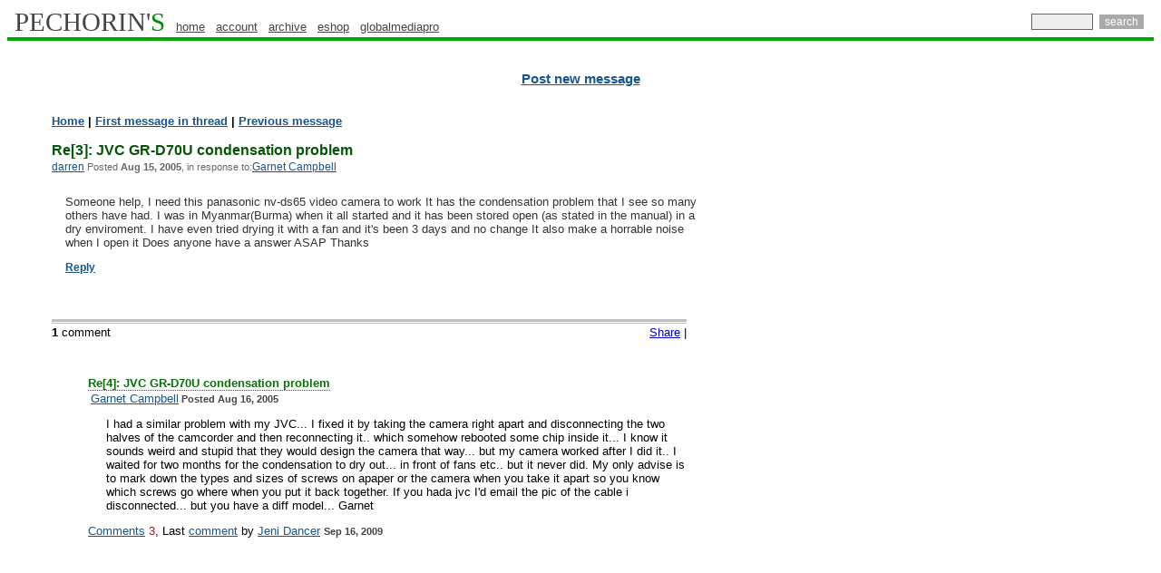

--- FILE ---
content_type: text/html
request_url: http://www.pechorin.com/m/2005/08/15/JVC_GRD70U_condensation_problem-243990.html
body_size: 15400
content:
<!DOCTYPE HTML PUBLIC "-//W3C//DTD HTML 4.01 Transitional//EN">
<html
        >
    <head>
        <title>Re[3]: JVC GR-D70U condensation problem</title>
        <meta http-equiv="Content-Type" content="text/html; charset='UTF-8'">
        <meta name="last-modified" content="Mon, 23 Jan 2012 16:01:14 GMT">
        <meta name=keywords content='camcorder, microphone, mic, dv, minidv, dvcam, dvcpro, betacam sp, video, sony, jvc, panasonic, audio, broadcast, monitor, vtr, dvcpro50, tripod, camera, recorder, fujinon, sachtler, datavideo, videonics,behringer, tape, lens, dvd, battery, editing, studio, canon, soundcraft'>
        <meta name=description content="Someone help, I need this panasonic nv-ds65 video camera to work
It has the condensation problem that I see so many others have had. I was in Myanmar(Burma) when it all started and it has been stored open (as stated in the manual) in a dry enviroment. I have even tried drying it with a fan and it's been 3 days and no change
It also make a horrable noise when I open it
 Does anyone have a answer ASAP
Thanks">
        <link rel="shortcut icon" HREF="/favicon.ico">
        <link type='text/css' rel=stylesheet href="/ps.css">
        <link rel="canonical" href="http://www.pechorin.com/m/2005/08/15/JVC_GRD70U_condensation_problem-243990.html">
        <link rel="alternate" type="application/rss+xml" title="RSS: Forum messages update" href="http://www.pechorin.com/rss_2.0.xml">
        <link rel="alternate" type="application/atom+xml" title="Atom: Forum messages update" href="http://www.pechorin.com/atom_1.0.xml">
        <script type="text/javascript" src="http://ajax.googleapis.com/ajax/libs/jquery/1.2.6/jquery.min.js"></script>
        <script type="text/javascript" src="/script/fancyzoom.js"></script>
        <!--Google analytics -->
        <script type="text/javascript">
            var _gaq = _gaq || [];
            _gaq.push(['_setAccount', 'UA-13118617-4']);
            _gaq.push(['_trackPageview']);

            (function() {
                var ga = document.createElement('script'); ga.type = 'text/javascript'; ga.async = true;
                ga.src = ('https:' == document.location.protocol ? 'https://ssl' : 'http://www') + '.google-analytics.com/ga.js';
                var s = document.getElementsByTagName('script')[0]; s.parentNode.insertBefore(ga, s);
            })();

        </script>
        <script type="text/javascript" src="/yui/2.8.1/build/utilities/utilities.js"></script>


    </head>
    <body class="yui-skin-sam">



        <table valign="top" width="100%" border="0" cellpadding="0" cellspacing="0">
            <tbody><tr>
                    <td align="left">
                        <a href="/" class="pechorin" style="text-decoration:none;text-transform: uppercase;">PECHORIN'<font color="#008800">S</font></a>

                        <a href="/" class="topmenu">home</a>  &nbsp;
                        <a href="/account/myAccount" class="topmenu">account</a>  &nbsp;
                        <a href="/archive/" class="topmenu">archive</a> &nbsp;
                        <a target="_blank" rel="nofollow"  href="http://www.globalmediapro.com/" class="topmenu">eshop</a> &nbsp;
                        <a target="_blank"  href="http://globalmediapro.pechorin.com/" class="topmenu">globalmediapro</a>
                    </td>
            <form method="POST" action="/do/search">
                <td class="tablesearch" valign="middle" align="right">
                    <input name="query" style="font-family: Arial; font-size: 12px; color: rgb(0, 0, 0); background-color: rgb(238, 238, 238); border: 1px solid rgb(102, 102, 102); padding: 1px;" size="8em" type="text"> <input name="action" value="search" style="font-family: Arial; font-size: 12px; font-weight: normal; color: rgb(255, 255, 255); background-color: rgb(170, 170, 170); border: 0px solid rgb(238, 238, 238); margin: 1px 3px;" type="submit">
                </td>
            </form>
        </tr>
    </tbody></table>

<table align="center" width="100%" cellspacing="0" cellpadding="0" border="0" style="font: 1pt sans-serif">
    <tbody>
        <tr bgcolor="#00aa00">
            <td style="font-size: 1px;">
                <img width="1px" height="4px" src="/images/box.gif" alt="."/>
            </td>
        </tr>
    </tbody>
</table>

<table align=center cellspacing=0 cellpadding=0 width="100%" border=0>
    <tr bgcolor="#FFFFFF">
        <td><img width=1 height=3 alt="." src="/images/box.gif"></td>
    </tr>
</table>
<center style="margin-top: 3px;width: 100%">


  
<br>
    <br>
    <a  href="/article/add"  class=postn>Post new message</a>
</center>
<br>


<br>
<table width="100%">
    <tr>
        <td width=10></td>
        <td align=left valign=top>
            <div align=left>
                



            </div>
        </td>
        <td align=left valign=top width=20>
            <img src="/images/box.gif" width=23 height=10 border=0 alt="">
        </td>
        <td align=left valign=top>
<table border=0 cellpadding=0 cellspacing=4 align=right width=26%>
    <tr>
        <td>
            <div id="adplace">


                <script type="text/javascript"><!--
                    google_ad_client = "pub-4317764603186578";
                    /* 160x600, created 2/9/11 */
                    google_ad_slot = "6720609482";
                    google_ad_width = 160;
                    google_ad_height = 600;
                    //-->
                </script>
                <script type="text/javascript"
                        src="http://pagead2.googlesyndication.com/pagead/show_ads.js">
                </script>
            </div>
        </td>
    </tr>
</table>

            <h4 style="margin-bottom: 3px;"><a class="brdcrbs" href="/">Home</a>  |  <a class='brdcrbs' href='/m/2003/12/14/JVC_GR__DVL300-206867.html'>First message in thread</a>  |  <a class='brdcrbs' href='/m/2005/04/21/JVC_GRD70U_condensation_problem-238481.html#243990'>Previous message</a></h4>
            <div id="ttl">
                <div>
                    <h3>Re[3]: JVC GR-D70U condensation problem</h3>
                    <small><a href="/do/profile?id=f153ff83-9938-49e8-86d4-11ca07f9332e">darren</a><span> Posted <b>Aug 15, 2005</b>, in response to:<a
href='/m/2005/04/21/JVC_GRD70U_condensation_problem-238481.html'
>Garnet Campbell</a></span></small>
                </div>
            </div>
            <div class="ab"  id="243990">
                  <p>Someone help, I need this panasonic nv-ds65 video camera to work
It has the condensation problem that I see so many others have had. I was in Myanmar(Burma) when it all started and it has been stored open (as stated in the manual) in a dry enviroment. I have even tried drying it with a fan and it's been 3 days and no change
It also make a horrable noise when I open it
 Does anyone have a answer ASAP
Thanks</p>
                           
                           <p><a class="reply bolder" href='/article/reply?lid=243990'>Reply</a></p>
                           </div>
                   <div class="ddr"></div>
                       <div class="ddr_btm">
                           <div class="float_right">
<div class="addthis_toolbox addthis_default_style">
<a href="http://addthis.com/bookmark.php?v=250" class="addthis_button_compact">Share</a>
    <span class="addthis_separator"> | </span>
    <a class="addthis_button_facebook"></a>
    <a class="addthis_button_twitter"></a>
    <a class="addthis_button_email"></a>
    <a class="addthis_button_print"></a>
</div>
<script type="text/javascript" src="http://s7.addthis.com/js/250/addthis_widget.js#username=mchibel"></script>
<script type="text/javascript">
var addthis_config = {
   ui_click: true,
   data_track_clickback: true
}
</script>

                           </div>
                           <div>

                               <b> 1</b> comment 
<ul class="articelList">
    <div  style="width: 660px;padding-top: 10px;" id="244005">
<div>
<h4 style="margin-bottom: 2px;">
    <a class="at" href='/m/2005/08/16/JVC_GRD70U_condensation_problem-244005.html'>
        <b>Re[4]: JVC GR-D70U condensation problem</b></a></h4>
<small>&nbsp;<a class="cl" href="/do/profile?id=955488d9-42c0-42ef-8d04-8e03adc8e1cf">Garnet Campbell</a><span style="color: #444;font-weight: bold;"> Posted Aug 16, 2005
        
        
    </span></small>
</div>
    <p style="margin-left: 20px;width:640px;word-wrap:break-word;">I had a similar problem with my JVC...  I fixed it by taking the camera right apart and disconnecting the two halves of the camcorder and then reconnecting it.. which somehow rebooted some chip inside it... I know it sounds weird and stupid that they would design the camera that way...

but my camera worked after I did it.. I waited for two months for the condensation to dry out... in front of fans etc.. but it never did.

My only advise is to mark down the types and sizes of screws on  apaper or the  camera when you take it apart so you know which screws go where when you put it back together.

If you hada jvc I'd email the pic of the cable i disconnected... but you have a diff model...

Garnet</p>
</div>

<a href='/m/2005/08/16/JVC_GRD70U_condensation_problem-244005.html' title="View comments" class="cl">Comments</a><font color="#cc0000"> 3</font>, Last <a class="cl" href='/m/2009/09/16/JVC_GRD70U_condensation_problem-347306.html' title="View last comment">comment</a>
by  <a class="cl" href="/do/profile?id=9b814d23-c52f-49c7-8dd7-e96b1ea65382">Jeni Dancer</a> <small><span style="color: #444;font-weight: bold;">Sep 16, 2009</span></small>



</ul>                               <div></div>
                           </div>
                           
                       </div>
            </td>
        </tr>
    </table>
<br>
<div align=center><span></span></div><br>
<table width="100%" border=0 cellspacing=0 cellpadding=0 align=center>
    <tr>
	<td  style="border-top: 1px solid #00AA00;">

              <!-- categories-->
    <div class="mainCategoryLinks" id="mainCategoryLinks">
        <ul id ="id4"></ul>
        <div id="catMore" style="display:none;">
            <ul id ="id3"></ul>
            <ul id ="id2"></ul>

        </div>
    </div>
    <script type="text/javascript">
        var category=['camera','driver','camcorder','video','lcd','screen','manual','software','service','lens','diagram','parts','player','dvd','webcam','condensation','circuit','trinitron','handycam','nutone','repair','spare','cap','cable','studio','car','stereo','battery','laser','ccd','walkman','codes','schematic','convergence','recorder','display','intercom','pal','receiver','memory','television','projection','vcr','music','intex','computer','psp','betacam','ntsc','stick','broadcast','center','head','vhs','usb','drivers','drive','recording','monitor','cassette','speaker','type','cover','work','format','queries','avid','accessories','ribbon','deck','coolpix','dead','red','pioneer','spares','play','magnavox','safeguard','charger','series'];
        var resizeTimer;

        function manageCategory()  {
            currentState = document.getElementById('catMore').style.display;
            if (currentState=='none'){
                document.getElementById('catMore').style.display='block';
                document.getElementById('catLabel').innerHTML="Less";
                document.getElementById('catLabel').style.backgroundPosition = "34px -15px";
            } else {
                document.getElementById('catMore').style.display='none';
                document.getElementById('catLabel').innerHTML="More";
                document.getElementById('catLabel').style.backgroundPosition = "34px -0px";
            }
            arrangeCategory();
        }

        function  getCleanUlElement(id) {

            var ul =  document.getElementById(id);
                while (ul.hasChildNodes()) {
                    ul.removeChild(ul.firstChild);
                }

            return ul;
        }

        function  buildList(index , parentUl) {
                cat = category[index];
                var li = document.createElement('li');
                if (!parentUl.hasChildNodes()) {
                    li.className="first";
                }
                li.innerHTML = "<a  href=\"/do/browseCategory?tag="+cat+"\">"+cat+"</a>";
                parentUl.appendChild(li);
                if (li.offsetLeft+li.offsetWidth>parentUl.offsetLeft+parentUl.offsetWidth-10) {
                    parentUl.removeChild(li);
                    return false;
                }
                return true;
        }
        function  arrangeOneStringCategories() {
            ul =  getCleanUlElement('id4');
            var i=0;
            for (i=0;i<category.length;i++){
                if (buildList(i,ul)==false) {
                    break;
                }
            }
        }

        function  arrangeMultiStringCategories() {
            div = document.getElementById('mainCategoryLinks');
            ul =  getCleanUlElement('id4');
            var i=0;
            for (i=0;i<category.length;i++){
                if (buildList(i,ul)==false) {
                    break;
                }
            }
            var ul1 =  getCleanUlElement('id3');
            var ul2 =  getCleanUlElement('id2');


            for (i=i;i<category.length;i++){
                if (buildList(i,ul1)==false) {
                    i--;
                    break;
                };
            }

            for (i=i;i<category.length;i++){
                if (buildList(i,ul2)==false) {
                    i--;
                    break;
                };
            }
        }
        function arrangeCategory() {
            currentState = document.getElementById('catMore').style.display;
            if (currentState=='none'){
                // one string
                arrangeOneStringCategories();

            } else {
                arrangeMultiStringCategories();
            }

        }
        YAHOO.util.Event.onDOMReady(arrangeCategory);
        YAHOO.util.Event.addListener(window, "resize", function(){
            clearTimeout(resizeTimer);
            resizeTimer = setTimeout(arrangeCategory, 100);
        });


    </script>
    <div class="categoryBorder">
            <span>
                <a href="javascript:manageCategory()" id="catLabel"> More </a>
            </span>
    </div>


        </td>
    </tr>
</table>
<div align=left style="float:left">
<br><small>
&nbsp;&nbsp;
      </small>
</div>
<br><br>
<div align=center>
<small>

    &copy; 2001-2012 -
    <a class="cl" href="http://www.pechorin.com/"><small>Pechorin's</small></a> -
<a class="cl" href="/contacts.htm"><small>Contact Us</small></a> -
<a class="cl"href="/do/bugReport"><small>Report a bug</small></a>
<br>
<br>

Pechorin's does not take responsibility for the content of the messages published in the Forum.<br>
<a class="cl" href="http://www.globalmediapro.com"></a><br>
<a href="/rss_2.0.xml"title="Subscribe to our RSS feed" ><img width=24 height=24 src="/images/icons/rss24x24.png" alt="RSS feed" border="0"></a>
<a class="twitter" target="blank" title="Follow us on Twitter" href="http://twitter.com/pechorincom"><img width=24 height=24 src="/images/icons/twitter24x24.png" alt="Follow us on Twitter" border="0"/></a>
<br>
</small>
</div>
<br>

</body>
</html>

--- FILE ---
content_type: text/html; charset=utf-8
request_url: https://www.google.com/recaptcha/api2/aframe
body_size: 268
content:
<!DOCTYPE HTML><html><head><meta http-equiv="content-type" content="text/html; charset=UTF-8"></head><body><script nonce="93eaKXsQqIehnjfmjJUDSw">/** Anti-fraud and anti-abuse applications only. See google.com/recaptcha */ try{var clients={'sodar':'https://pagead2.googlesyndication.com/pagead/sodar?'};window.addEventListener("message",function(a){try{if(a.source===window.parent){var b=JSON.parse(a.data);var c=clients[b['id']];if(c){var d=document.createElement('img');d.src=c+b['params']+'&rc='+(localStorage.getItem("rc::a")?sessionStorage.getItem("rc::b"):"");window.document.body.appendChild(d);sessionStorage.setItem("rc::e",parseInt(sessionStorage.getItem("rc::e")||0)+1);localStorage.setItem("rc::h",'1768817361543');}}}catch(b){}});window.parent.postMessage("_grecaptcha_ready", "*");}catch(b){}</script></body></html>